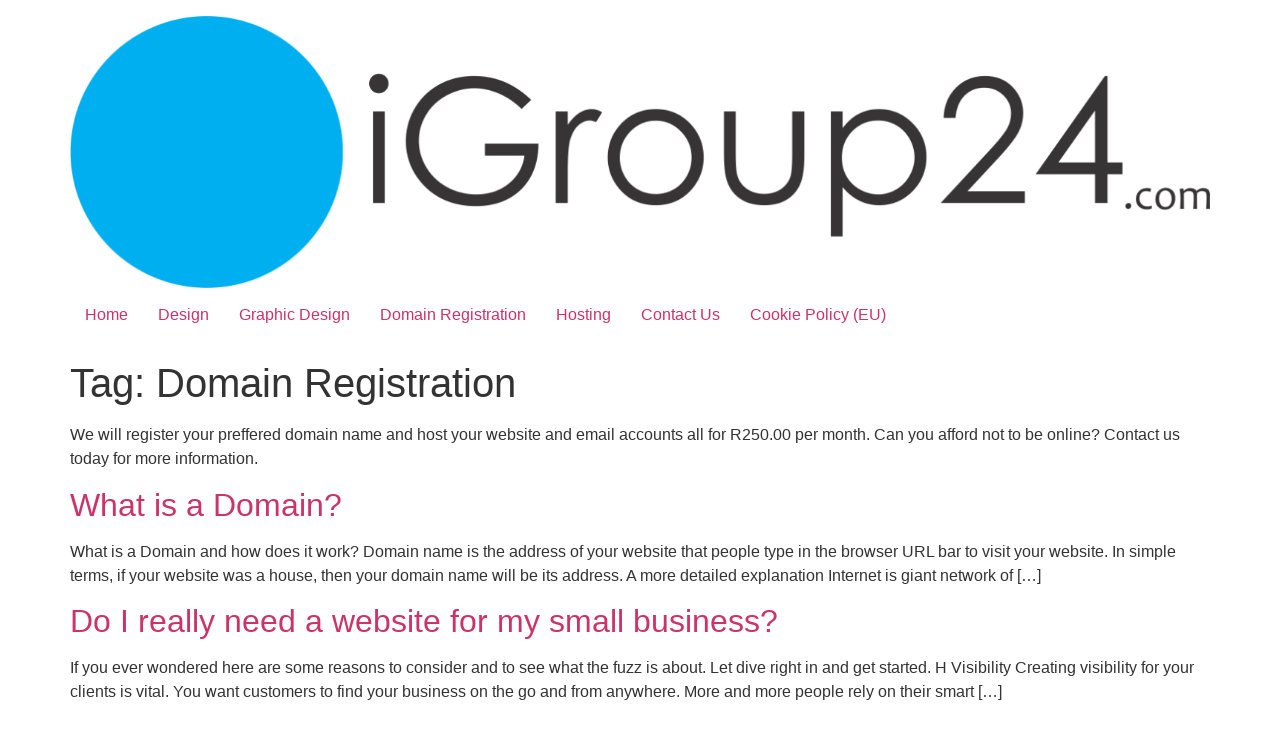

--- FILE ---
content_type: text/html; charset=UTF-8
request_url: https://igroup24.com/tag/domain-registration/
body_size: 4027
content:
<!doctype html>
<html lang="en-US">
<head>
	<meta charset="UTF-8">
	<meta name="viewport" content="width=device-width, initial-scale=1">
	<link rel="profile" href="https://gmpg.org/xfn/11">
	<title>Domain Registration &#8211; Website Design &amp; Hosting</title>
<meta name='robots' content='max-image-preview:large' />
     <style> 
              </style>
     
     
     <link rel='dns-prefetch' href='//s.w.org' />
<link rel="alternate" type="application/rss+xml" title="Website Design &amp; Hosting &raquo; Feed" href="https://igroup24.com/feed/" />
<link rel="alternate" type="application/rss+xml" title="Website Design &amp; Hosting &raquo; Comments Feed" href="https://igroup24.com/comments/feed/" />
<link rel="alternate" type="application/rss+xml" title="Website Design &amp; Hosting &raquo; Domain Registration Tag Feed" href="https://igroup24.com/tag/domain-registration/feed/" />
		<script>
			window._wpemojiSettings = {"baseUrl":"https:\/\/s.w.org\/images\/core\/emoji\/13.1.0\/72x72\/","ext":".png","svgUrl":"https:\/\/s.w.org\/images\/core\/emoji\/13.1.0\/svg\/","svgExt":".svg","source":{"concatemoji":"https:\/\/igroup24.com\/wp-includes\/js\/wp-emoji-release.min.js?ver=16980f0ec59c622ac2db12e5f42103d0"}};
			!function(e,a,t){var n,r,o,i=a.createElement("canvas"),p=i.getContext&&i.getContext("2d");function s(e,t){var a=String.fromCharCode;p.clearRect(0,0,i.width,i.height),p.fillText(a.apply(this,e),0,0);e=i.toDataURL();return p.clearRect(0,0,i.width,i.height),p.fillText(a.apply(this,t),0,0),e===i.toDataURL()}function c(e){var t=a.createElement("script");t.src=e,t.defer=t.type="text/javascript",a.getElementsByTagName("head")[0].appendChild(t)}for(o=Array("flag","emoji"),t.supports={everything:!0,everythingExceptFlag:!0},r=0;r<o.length;r++)t.supports[o[r]]=function(e){if(!p||!p.fillText)return!1;switch(p.textBaseline="top",p.font="600 32px Arial",e){case"flag":return s([127987,65039,8205,9895,65039],[127987,65039,8203,9895,65039])?!1:!s([55356,56826,55356,56819],[55356,56826,8203,55356,56819])&&!s([55356,57332,56128,56423,56128,56418,56128,56421,56128,56430,56128,56423,56128,56447],[55356,57332,8203,56128,56423,8203,56128,56418,8203,56128,56421,8203,56128,56430,8203,56128,56423,8203,56128,56447]);case"emoji":return!s([10084,65039,8205,55357,56613],[10084,65039,8203,55357,56613])}return!1}(o[r]),t.supports.everything=t.supports.everything&&t.supports[o[r]],"flag"!==o[r]&&(t.supports.everythingExceptFlag=t.supports.everythingExceptFlag&&t.supports[o[r]]);t.supports.everythingExceptFlag=t.supports.everythingExceptFlag&&!t.supports.flag,t.DOMReady=!1,t.readyCallback=function(){t.DOMReady=!0},t.supports.everything||(n=function(){t.readyCallback()},a.addEventListener?(a.addEventListener("DOMContentLoaded",n,!1),e.addEventListener("load",n,!1)):(e.attachEvent("onload",n),a.attachEvent("onreadystatechange",function(){"complete"===a.readyState&&t.readyCallback()})),(n=t.source||{}).concatemoji?c(n.concatemoji):n.wpemoji&&n.twemoji&&(c(n.twemoji),c(n.wpemoji)))}(window,document,window._wpemojiSettings);
		</script>
		<style>
img.wp-smiley,
img.emoji {
	display: inline !important;
	border: none !important;
	box-shadow: none !important;
	height: 1em !important;
	width: 1em !important;
	margin: 0 .07em !important;
	vertical-align: -0.1em !important;
	background: none !important;
	padding: 0 !important;
}
</style>
	<link  rel='stylesheet' rel='preload'  as='style' onload='this.onload=null;this.rel="stylesheet"'   id='wp-block-library-css'  href='https://igroup24.com/wp-includes/css/dist/block-library/style.min.css?ver=16980f0ec59c622ac2db12e5f42103d0' media='all' />
<style id='global-styles-inline-css'>
body{--wp--preset--color--black: #000000;--wp--preset--color--cyan-bluish-gray: #abb8c3;--wp--preset--color--white: #ffffff;--wp--preset--color--pale-pink: #f78da7;--wp--preset--color--vivid-red: #cf2e2e;--wp--preset--color--luminous-vivid-orange: #ff6900;--wp--preset--color--luminous-vivid-amber: #fcb900;--wp--preset--color--light-green-cyan: #7bdcb5;--wp--preset--color--vivid-green-cyan: #00d084;--wp--preset--color--pale-cyan-blue: #8ed1fc;--wp--preset--color--vivid-cyan-blue: #0693e3;--wp--preset--color--vivid-purple: #9b51e0;--wp--preset--gradient--vivid-cyan-blue-to-vivid-purple: linear-gradient(135deg,rgba(6,147,227,1) 0%,rgb(155,81,224) 100%);--wp--preset--gradient--light-green-cyan-to-vivid-green-cyan: linear-gradient(135deg,rgb(122,220,180) 0%,rgb(0,208,130) 100%);--wp--preset--gradient--luminous-vivid-amber-to-luminous-vivid-orange: linear-gradient(135deg,rgba(252,185,0,1) 0%,rgba(255,105,0,1) 100%);--wp--preset--gradient--luminous-vivid-orange-to-vivid-red: linear-gradient(135deg,rgba(255,105,0,1) 0%,rgb(207,46,46) 100%);--wp--preset--gradient--very-light-gray-to-cyan-bluish-gray: linear-gradient(135deg,rgb(238,238,238) 0%,rgb(169,184,195) 100%);--wp--preset--gradient--cool-to-warm-spectrum: linear-gradient(135deg,rgb(74,234,220) 0%,rgb(151,120,209) 20%,rgb(207,42,186) 40%,rgb(238,44,130) 60%,rgb(251,105,98) 80%,rgb(254,248,76) 100%);--wp--preset--gradient--blush-light-purple: linear-gradient(135deg,rgb(255,206,236) 0%,rgb(152,150,240) 100%);--wp--preset--gradient--blush-bordeaux: linear-gradient(135deg,rgb(254,205,165) 0%,rgb(254,45,45) 50%,rgb(107,0,62) 100%);--wp--preset--gradient--luminous-dusk: linear-gradient(135deg,rgb(255,203,112) 0%,rgb(199,81,192) 50%,rgb(65,88,208) 100%);--wp--preset--gradient--pale-ocean: linear-gradient(135deg,rgb(255,245,203) 0%,rgb(182,227,212) 50%,rgb(51,167,181) 100%);--wp--preset--gradient--electric-grass: linear-gradient(135deg,rgb(202,248,128) 0%,rgb(113,206,126) 100%);--wp--preset--gradient--midnight: linear-gradient(135deg,rgb(2,3,129) 0%,rgb(40,116,252) 100%);--wp--preset--font-size--small: 13px;--wp--preset--font-size--normal: 16px;--wp--preset--font-size--medium: 20px;--wp--preset--font-size--large: 36px;--wp--preset--font-size--huge: 42px;}.has-black-color{color: var(--wp--preset--color--black) !important;}.has-cyan-bluish-gray-color{color: var(--wp--preset--color--cyan-bluish-gray) !important;}.has-white-color{color: var(--wp--preset--color--white) !important;}.has-pale-pink-color{color: var(--wp--preset--color--pale-pink) !important;}.has-vivid-red-color{color: var(--wp--preset--color--vivid-red) !important;}.has-luminous-vivid-orange-color{color: var(--wp--preset--color--luminous-vivid-orange) !important;}.has-luminous-vivid-amber-color{color: var(--wp--preset--color--luminous-vivid-amber) !important;}.has-light-green-cyan-color{color: var(--wp--preset--color--light-green-cyan) !important;}.has-vivid-green-cyan-color{color: var(--wp--preset--color--vivid-green-cyan) !important;}.has-pale-cyan-blue-color{color: var(--wp--preset--color--pale-cyan-blue) !important;}.has-vivid-cyan-blue-color{color: var(--wp--preset--color--vivid-cyan-blue) !important;}.has-vivid-purple-color{color: var(--wp--preset--color--vivid-purple) !important;}.has-black-background-color{background-color: var(--wp--preset--color--black) !important;}.has-cyan-bluish-gray-background-color{background-color: var(--wp--preset--color--cyan-bluish-gray) !important;}.has-white-background-color{background-color: var(--wp--preset--color--white) !important;}.has-pale-pink-background-color{background-color: var(--wp--preset--color--pale-pink) !important;}.has-vivid-red-background-color{background-color: var(--wp--preset--color--vivid-red) !important;}.has-luminous-vivid-orange-background-color{background-color: var(--wp--preset--color--luminous-vivid-orange) !important;}.has-luminous-vivid-amber-background-color{background-color: var(--wp--preset--color--luminous-vivid-amber) !important;}.has-light-green-cyan-background-color{background-color: var(--wp--preset--color--light-green-cyan) !important;}.has-vivid-green-cyan-background-color{background-color: var(--wp--preset--color--vivid-green-cyan) !important;}.has-pale-cyan-blue-background-color{background-color: var(--wp--preset--color--pale-cyan-blue) !important;}.has-vivid-cyan-blue-background-color{background-color: var(--wp--preset--color--vivid-cyan-blue) !important;}.has-vivid-purple-background-color{background-color: var(--wp--preset--color--vivid-purple) !important;}.has-vivid-cyan-blue-to-vivid-purple-gradient-background{background: var(--wp--preset--gradient--vivid-cyan-blue-to-vivid-purple) !important;}.has-light-green-cyan-to-vivid-green-cyan-gradient-background{background: var(--wp--preset--gradient--light-green-cyan-to-vivid-green-cyan) !important;}.has-luminous-vivid-amber-to-luminous-vivid-orange-gradient-background{background: var(--wp--preset--gradient--luminous-vivid-amber-to-luminous-vivid-orange) !important;}.has-luminous-vivid-orange-to-vivid-red-gradient-background{background: var(--wp--preset--gradient--luminous-vivid-orange-to-vivid-red) !important;}.has-very-light-gray-to-cyan-bluish-gray-gradient-background{background: var(--wp--preset--gradient--very-light-gray-to-cyan-bluish-gray) !important;}.has-cool-to-warm-spectrum-gradient-background{background: var(--wp--preset--gradient--cool-to-warm-spectrum) !important;}.has-blush-light-purple-gradient-background{background: var(--wp--preset--gradient--blush-light-purple) !important;}.has-blush-bordeaux-gradient-background{background: var(--wp--preset--gradient--blush-bordeaux) !important;}.has-luminous-dusk-gradient-background{background: var(--wp--preset--gradient--luminous-dusk) !important;}.has-pale-ocean-gradient-background{background: var(--wp--preset--gradient--pale-ocean) !important;}.has-electric-grass-gradient-background{background: var(--wp--preset--gradient--electric-grass) !important;}.has-midnight-gradient-background{background: var(--wp--preset--gradient--midnight) !important;}.has-small-font-size{font-size: var(--wp--preset--font-size--small) !important;}.has-normal-font-size{font-size: var(--wp--preset--font-size--normal) !important;}.has-medium-font-size{font-size: var(--wp--preset--font-size--medium) !important;}.has-large-font-size{font-size: var(--wp--preset--font-size--large) !important;}.has-huge-font-size{font-size: var(--wp--preset--font-size--huge) !important;}
</style>
<link  rel='stylesheet' rel='preload'  as='style' onload='this.onload=null;this.rel="stylesheet"'   id='hello-elementor-css'  href='https://igroup24.com/wp-content/themes/hello-elementor/style.min.css?ver=3.3.0' media='all' />
<link  rel='stylesheet' rel='preload'  as='style' onload='this.onload=null;this.rel="stylesheet"'   id='hello-elementor-theme-style-css'  href='https://igroup24.com/wp-content/themes/hello-elementor/theme.min.css?ver=3.3.0' media='all' />
<link  rel='stylesheet' rel='preload'  as='style' onload='this.onload=null;this.rel="stylesheet"'   id='hello-elementor-header-footer-css'  href='https://igroup24.com/wp-content/themes/hello-elementor/header-footer.min.css?ver=3.3.0' media='all' />
<script async src='https://igroup24.com/wp-includes/js/jquery/jquery.min.js?ver=3.6.0' id='jquery-core-js'></script>
<script async src='https://igroup24.com/wp-includes/js/jquery/jquery-migrate.min.js?ver=3.3.2' id='jquery-migrate-js'></script>
<script id='pwhois-ajax-request-js-extra'>
var pWhoisAjax = {"ajaxurl":"https:\/\/igroup24.com\/wp-admin\/admin-ajax.php","enter_domain":"Please enter Domain"};
</script>
<script defer src='https://igroup24.com/wp-content/plugins/powies-whois/pwhois.js?ver=16980f0ec59c622ac2db12e5f42103d0' id='pwhois-ajax-request-js'></script>
<link rel="https://api.w.org/" href="https://igroup24.com/wp-json/" /><link rel="alternate" type="application/json" href="https://igroup24.com/wp-json/wp/v2/tags/35" /><link rel="EditURI" type="application/rsd+xml" title="RSD" href="https://igroup24.com/xmlrpc.php?rsd" />
</head>
<body data-rsssl=1 class="archive tag tag-domain-registration tag-35 wp-custom-logo wp-embed-responsive theme-default">


<a class="skip-link screen-reader-text" href="#content">Skip to content</a>


<header id="site-header" class="site-header">

	<div class="site-branding">
		<a href="https://igroup24.com/" class="custom-logo-link" rel="home"><img width="1551" height="371" src="https://igroup24.com/wp-content/uploads/2018/05/cropped-Logos-1.png" class="custom-logo" alt="Website Design &amp; Hosting" srcset="https://igroup24.com/wp-content/uploads/2018/05/cropped-Logos-1.png 1551w, https://igroup24.com/wp-content/uploads/2018/05/cropped-Logos-1-300x72.png 300w, https://igroup24.com/wp-content/uploads/2018/05/cropped-Logos-1-1024x245.png 1024w, https://igroup24.com/wp-content/uploads/2018/05/cropped-Logos-1-768x184.png 768w, https://igroup24.com/wp-content/uploads/2018/05/cropped-Logos-1-1536x367.png 1536w" sizes="(max-width: 1551px) 100vw, 1551px" /></a>	</div>

			<nav class="site-navigation" aria-label="Main menu">
			<ul id="menu-main-menu" class="menu"><li id="menu-item-1130" class="menu-item menu-item-type-post_type menu-item-object-page menu-item-home menu-item-1130"><a href="https://igroup24.com/">Home</a></li>
<li id="menu-item-1172" class="menu-item menu-item-type-post_type menu-item-object-page menu-item-1172"><a href="https://igroup24.com/website-development/">Design</a></li>
<li id="menu-item-1245" class="menu-item menu-item-type-post_type menu-item-object-page menu-item-1245"><a href="https://igroup24.com/graphic-design-3/">Graphic Design</a></li>
<li id="menu-item-1315" class="menu-item menu-item-type-post_type menu-item-object-page menu-item-1315"><a href="https://igroup24.com/domain-registration/">Domain Registration</a></li>
<li id="menu-item-1398" class="menu-item menu-item-type-post_type menu-item-object-page menu-item-1398"><a href="https://igroup24.com/affordable-hosting-services/">Hosting</a></li>
<li id="menu-item-1577" class="menu-item menu-item-type-post_type menu-item-object-page menu-item-1577"><a href="https://igroup24.com/contact-us/">Contact Us</a></li>
<li id="menu-item-2379" class="menu-item menu-item-type-post_type menu-item-object-page menu-item-2379"><a href="https://igroup24.com/cookie-policy-eu/">Cookie Policy (EU)</a></li>
</ul>		</nav>
	</header>
<main id="content" class="site-main">

			<div class="page-header">
			<h1 class="entry-title">Tag: <span>Domain Registration</span></h1><p class="archive-description"><p>We will register your preffered domain name and host your website and email accounts all for R250.00 per month. Can you afford not to be online? Contact us today for more information. </p>
</p>		</div>
	
	<div class="page-content">
					<article class="post">
				<h2 class="entry-title"><a href="https://igroup24.com/what-is-a-domain/">What is a Domain?</a></h2><p>What is a Domain and how does it work? Domain name is the address of your website that people type in the browser URL bar to visit your website. In simple terms, if your website was a house, then your domain name will be its address. A more detailed explanation Internet is giant network of [&hellip;]</p>
			</article>
					<article class="post">
				<h2 class="entry-title"><a href="https://igroup24.com/small-business-website/">Do I really need a website for my small business?</a></h2><p>If you ever wondered here are some reasons to consider and to see what the fuzz is about. Let dive right in and get started. H Visibility Creating visibility for your clients is vital. You want customers to find your business on the go and from anywhere. More and more people rely on their smart [&hellip;]</p>
			</article>
			</div>

	
</main>
<footer id="site-footer" class="site-footer">
	</footer>

<script defer src='https://igroup24.com/wp-includes/js/wp-embed.min.js?ver=16980f0ec59c622ac2db12e5f42103d0' id='wp-embed-js'></script>

</body>
</html>
